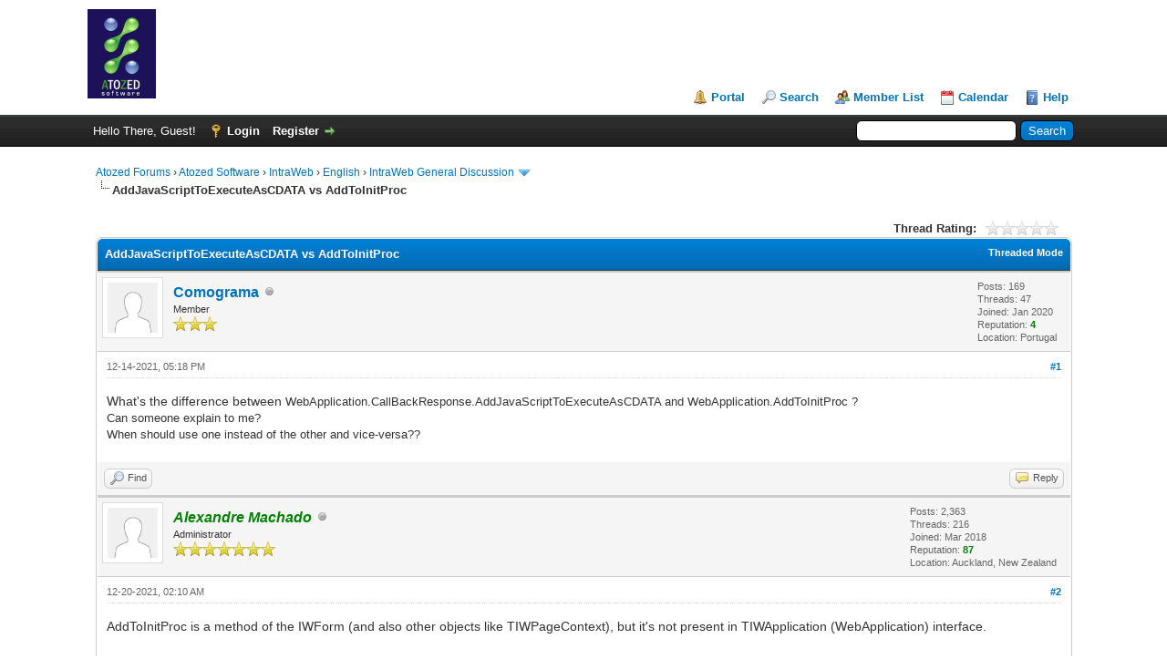

--- FILE ---
content_type: text/html; charset=UTF-8
request_url: https://www.atozed.com/forums/showthread.php?mode=linear&tid=2589&pid=9578
body_size: 7443
content:
<!DOCTYPE html PUBLIC "-//W3C//DTD XHTML 1.0 Transitional//EN" "http://www.w3.org/TR/xhtml1/DTD/xhtml1-transitional.dtd"><!-- start: showthread -->
<html xml:lang="en" lang="en" xmlns="http://www.w3.org/1999/xhtml">
<head>
<title>AddJavaScriptToExecuteAsCDATA vs AddToInitProc</title>
<!-- start: headerinclude -->
<link rel="alternate" type="application/rss+xml" title="Latest Threads (RSS 2.0)" href="https://www.atozed.com/forums/syndication.php" />
<link rel="alternate" type="application/atom+xml" title="Latest Threads (Atom 1.0)" href="https://www.atozed.com/forums/syndication.php?type=atom1.0" />
<meta http-equiv="Content-Type" content="text/html; charset=UTF-8" />
<meta http-equiv="Content-Script-Type" content="text/javascript" />
<script type="text/javascript" src="https://www.atozed.com/forums/jscripts/jquery.js?ver=1823"></script>
<script type="text/javascript" src="https://www.atozed.com/forums/jscripts/jquery.plugins.min.js?ver=1821"></script>
<script type="text/javascript" src="https://www.atozed.com/forums/jscripts/general.js?ver=1827"></script>

<link type="text/css" rel="stylesheet" href="https://www.atozed.com/forums/cache/themes/theme1/global.css?t=1755181864" />
<link type="text/css" rel="stylesheet" href="https://www.atozed.com/forums/cache/themes/theme1/star_ratings.css?t=1755181864" />
<link type="text/css" rel="stylesheet" href="https://www.atozed.com/forums/cache/themes/theme1/showthread.css?t=1755181864" />
<link type="text/css" rel="stylesheet" href="https://www.atozed.com/forums/cache/themes/theme1/css3.css?t=1755181864" />

<script type="text/javascript">
<!--
	lang.unknown_error = "An unknown error has occurred.";
	lang.confirm_title = "Please Confirm";
	lang.expcol_collapse = "[-]";
	lang.expcol_expand = "[+]";
	lang.select2_match = "One result is available, press enter to select it.";
	lang.select2_matches = "{1} results are available, use up and down arrow keys to navigate.";
	lang.select2_nomatches = "No matches found";
	lang.select2_inputtooshort_single = "Please enter one or more character";
	lang.select2_inputtooshort_plural = "Please enter {1} or more characters";
	lang.select2_inputtoolong_single = "Please delete one character";
	lang.select2_inputtoolong_plural = "Please delete {1} characters";
	lang.select2_selectiontoobig_single = "You can only select one item";
	lang.select2_selectiontoobig_plural = "You can only select {1} items";
	lang.select2_loadmore = "Loading more results&hellip;";
	lang.select2_searching = "Searching&hellip;";

	var templates = {
		modal: '<div class=\"modal\">\
	<div style=\"overflow-y: auto; max-height: 400px;\">\
		<table border=\"0\" cellspacing=\"0\" cellpadding=\"5\" class=\"tborder\">\
			<tr>\
				<td class=\"thead\"><strong>__title__</strong></td>\
			</tr>\
			<tr>\
				<td class=\"trow1\">__message__</td>\
			</tr>\
			<tr>\
				<td class=\"tfoot\">\
					<div style=\"text-align: center\" class=\"modal_buttons\">__buttons__</div>\
				</td>\
			</tr>\
		</table>\
	</div>\
</div>',
		modal_button: '<input type=\"submit\" class=\"button\" value=\"__title__\"/>&nbsp;'
	};

	var cookieDomain = ".atozed.com";
	var cookiePath = "/forums/";
	var cookiePrefix = "";
	var cookieSecureFlag = "1";
	var deleteevent_confirm = "Are you sure you want to delete this event?";
	var removeattach_confirm = "Are you sure you want to remove the selected attachment from this post?";
	var loading_text = 'Loading. <br />Please Wait&hellip;';
	var saving_changes = 'Saving changes&hellip;';
	var use_xmlhttprequest = "1";
	var my_post_key = "87bccf600e338d815339892e884999fc";
	var rootpath = "https://www.atozed.com/forums";
	var imagepath = "https://www.atozed.com/forums/images";
  	var yes_confirm = "Yes";
	var no_confirm = "No";
	var MyBBEditor = null;
	var spinner_image = "https://www.atozed.com/forums/images/spinner.gif";
	var spinner = "<img src='" + spinner_image +"' alt='' />";
	var modal_zindex = 9999;
// -->
</script>
<!-- end: headerinclude -->
<script type="text/javascript">
<!--
	var quickdelete_confirm = "Are you sure you want to delete this post?";
	var quickrestore_confirm = "Are you sure you want to restore this post?";
	var allowEditReason = "1";
	var thread_deleted = "0";
	var visible_replies = "5";
	lang.save_changes = "Save Changes";
	lang.cancel_edit = "Cancel Edit";
	lang.quick_edit_update_error = "There was an error editing your reply:";
	lang.quick_reply_post_error = "There was an error posting your reply:";
	lang.quick_delete_error = "There was an error deleting your reply:";
	lang.quick_delete_success = "The post was deleted successfully.";
	lang.quick_delete_thread_success = "The thread was deleted successfully.";
	lang.quick_restore_error = "There was an error restoring your reply:";
	lang.quick_restore_success = "The post was restored successfully.";
	lang.editreason = "Edit Reason";
	lang.post_deleted_error = "You can not perform this action to a deleted post.";
	lang.softdelete_thread = "Soft Delete Thread";
	lang.restore_thread = "Restore Thread";
// -->
</script>
<!-- jeditable (jquery) -->
<script type="text/javascript" src="https://www.atozed.com/forums/jscripts/report.js?ver=1820"></script>
<script src="https://www.atozed.com/forums/jscripts/jeditable/jeditable.min.js"></script>
<script type="text/javascript" src="https://www.atozed.com/forums/jscripts/thread.js?ver=1838"></script>
</head>
<body>
	<!-- start: header -->
<div id="container">
		<a name="top" id="top"></a>
		<div id="header">
			<div id="logo">
				<div class="wrapper">
					<a href="https://www.atozed.com/forums/index.php"><img src="https://www.atozed.com/forums/images/logo-atozed.gif" alt="Atozed Forums" title="Atozed Forums" /></a>
					<ul class="menu top_links">
						<!-- start: header_menu_portal -->
<li><a href="https://www.atozed.com/forums/portal.php" class="portal">Portal</a></li>
<!-- end: header_menu_portal -->
						<!-- start: header_menu_search -->
<li><a href="https://www.atozed.com/forums/search.php" class="search">Search</a></li>
<!-- end: header_menu_search -->
						<!-- start: header_menu_memberlist -->
<li><a href="https://www.atozed.com/forums/memberlist.php" class="memberlist">Member List</a></li>
<!-- end: header_menu_memberlist -->
						<!-- start: header_menu_calendar -->
<li><a href="https://www.atozed.com/forums/calendar.php" class="calendar">Calendar</a></li>
<!-- end: header_menu_calendar -->
						<li><a href="https://www.atozed.com/forums/misc.php?action=help" class="help">Help</a></li>
					</ul>
				</div>
			</div>
			<div id="panel">
				<div class="upper">
					<div class="wrapper">
						<!-- start: header_quicksearch -->
						<form action="https://www.atozed.com/forums/search.php">
						<fieldset id="search">
							<input name="keywords" type="text" class="textbox" />
							<input value="Search" type="submit" class="button" />
							<input type="hidden" name="action" value="do_search" />
							<input type="hidden" name="postthread" value="1" />
						</fieldset>
						</form>
<!-- end: header_quicksearch -->
						<!-- start: header_welcomeblock_guest -->
						<!-- Continuation of div(class="upper") as opened in the header template -->
						<span class="welcome">Hello There, Guest! <a href="https://www.atozed.com/forums/member.php?action=login" onclick="$('#quick_login').modal({ fadeDuration: 250, keepelement: true, zIndex: (typeof modal_zindex !== 'undefined' ? modal_zindex : 9999) }); return false;" class="login">Login</a> <a href="https://www.atozed.com/forums/member.php?action=register" class="register">Register</a></span>
					</div>
				</div>
				<div class="modal" id="quick_login" style="display: none;">
					<form method="post" action="https://www.atozed.com/forums/member.php">
						<input name="action" type="hidden" value="do_login" />
						<input name="url" type="hidden" value="" />
						<input name="quick_login" type="hidden" value="1" />
						<input name="my_post_key" type="hidden" value="87bccf600e338d815339892e884999fc" />
						<table width="100%" cellspacing="0" cellpadding="5" border="0" class="tborder">
							<tr>
								<td class="thead" colspan="2"><strong>Login</strong></td>
							</tr>
							<!-- start: header_welcomeblock_guest_login_modal -->
<tr>
	<td class="trow1" width="25%"><strong>Username:</strong></td>
	<td class="trow1"><input name="quick_username" id="quick_login_username" type="text" value="" class="textbox initial_focus" /></td>
</tr>
<tr>
	<td class="trow2"><strong>Password:</strong></td>
	<td class="trow2">
		<input name="quick_password" id="quick_login_password" type="password" value="" class="textbox" /><br />
		<a href="https://www.atozed.com/forums/member.php?action=lostpw" class="lost_password">Lost Password?</a>
	</td>
</tr>
<tr>
	<td class="trow1">&nbsp;</td>
	<td class="trow1 remember_me">
		<input name="quick_remember" id="quick_login_remember" type="checkbox" value="yes" class="checkbox" checked="checked" />
		<label for="quick_login_remember">Remember me</label>
	</td>
</tr>
<tr>
	<td class="trow2" colspan="2">
		<div align="center"><input name="submit" type="submit" class="button" value="Login" /></div>
	</td>
</tr>
<!-- end: header_welcomeblock_guest_login_modal -->
						</table>
					</form>
				</div>
				<script type="text/javascript">
					$("#quick_login input[name='url']").val($(location).attr('href'));
				</script>
<!-- end: header_welcomeblock_guest -->
					<!-- </div> in header_welcomeblock_member and header_welcomeblock_guest -->
				<!-- </div> in header_welcomeblock_member and header_welcomeblock_guest -->
			</div>
		</div>
		<div id="content">
			<div class="wrapper">
				
				
				
				
				
				
				
				<!-- start: nav -->

<div class="navigation">
<!-- start: nav_bit -->
<a href="https://www.atozed.com/forums/index.php">Atozed Forums</a><!-- start: nav_sep -->
&rsaquo;
<!-- end: nav_sep -->
<!-- end: nav_bit --><!-- start: nav_bit -->
<a href="forum-1.html">Atozed Software</a><!-- start: nav_sep -->
&rsaquo;
<!-- end: nav_sep -->
<!-- end: nav_bit --><!-- start: nav_bit -->
<a href="forum-3.html">IntraWeb</a><!-- start: nav_sep -->
&rsaquo;
<!-- end: nav_sep -->
<!-- end: nav_bit --><!-- start: nav_bit -->
<a href="forum-16.html">English</a><!-- start: nav_sep -->
&rsaquo;
<!-- end: nav_sep -->
<!-- end: nav_bit --><!-- start: nav_bit -->
<a href="forum-4-page-34.html">IntraWeb General Discussion</a><!-- start: nav_dropdown -->
 <img src="https://www.atozed.com/forums/images/arrow_down.png" alt="v" title="" class="pagination_breadcrumb_link" id="breadcrumb_multipage" /><!-- start: multipage_breadcrumb -->
<div id="breadcrumb_multipage_popup" class="pagination pagination_breadcrumb" style="display: none;">
<!-- start: multipage_prevpage -->
<a href="forum-4-page-33.html" class="pagination_previous">&laquo; Previous</a>
<!-- end: multipage_prevpage --><!-- start: multipage_start -->
<a href="forum-4.html" class="pagination_first">1</a>  &hellip;
<!-- end: multipage_start --><!-- start: multipage_page -->
<a href="forum-4-page-32.html" class="pagination_page">32</a>
<!-- end: multipage_page --><!-- start: multipage_page -->
<a href="forum-4-page-33.html" class="pagination_page">33</a>
<!-- end: multipage_page --><!-- start: multipage_page_link_current -->
 <a href="forum-4-page-34.html" class="pagination_current">34</a>
<!-- end: multipage_page_link_current --><!-- start: multipage_page -->
<a href="forum-4-page-35.html" class="pagination_page">35</a>
<!-- end: multipage_page --><!-- start: multipage_page -->
<a href="forum-4-page-36.html" class="pagination_page">36</a>
<!-- end: multipage_page --><!-- start: multipage_end -->
&hellip;  <a href="forum-4-page-97.html" class="pagination_last">97</a>
<!-- end: multipage_end --><!-- start: multipage_nextpage -->
<a href="forum-4-page-35.html" class="pagination_next">Next &raquo;</a>
<!-- end: multipage_nextpage -->
</div>
<script type="text/javascript">
// <!--
	if(use_xmlhttprequest == "1")
	{
		$("#breadcrumb_multipage").popupMenu();
	}
// -->
</script>
<!-- end: multipage_breadcrumb -->
<!-- end: nav_dropdown -->
<!-- end: nav_bit --><!-- start: nav_sep_active -->
<br /><img src="https://www.atozed.com/forums/images/nav_bit.png" alt="" />
<!-- end: nav_sep_active --><!-- start: nav_bit_active -->
<span class="active">AddJavaScriptToExecuteAsCDATA vs AddToInitProc</span>
<!-- end: nav_bit_active -->
</div>
<!-- end: nav -->
				<br />
<!-- end: header -->
	
	
	<div class="float_left">
		
	</div>
	<div class="float_right">
		
	</div>
	<!-- start: showthread_ratethread -->
<div style="margin-top: 6px; padding-right: 10px;" class="float_right">
		<script type="text/javascript">
		<!--
			lang.ratings_update_error = "There was an error updating the rating.";
		// -->
		</script>
		<script type="text/javascript" src="https://www.atozed.com/forums/jscripts/rating.js?ver=1821"></script>
		<div class="inline_rating">
			<strong class="float_left" style="padding-right: 10px;">Thread Rating:</strong>
			<ul class="star_rating star_rating_notrated" id="rating_thread_2589">
				<li style="width: 0%" class="current_rating" id="current_rating_2589">0 Vote(s) - 0 Average</li>
				<li><a class="one_star" title="1 star out of 5" href="./ratethread.php?tid=2589&amp;rating=1&amp;my_post_key=87bccf600e338d815339892e884999fc">1</a></li>
				<li><a class="two_stars" title="2 stars out of 5" href="./ratethread.php?tid=2589&amp;rating=2&amp;my_post_key=87bccf600e338d815339892e884999fc">2</a></li>
				<li><a class="three_stars" title="3 stars out of 5" href="./ratethread.php?tid=2589&amp;rating=3&amp;my_post_key=87bccf600e338d815339892e884999fc">3</a></li>
				<li><a class="four_stars" title="4 stars out of 5" href="./ratethread.php?tid=2589&amp;rating=4&amp;my_post_key=87bccf600e338d815339892e884999fc">4</a></li>
				<li><a class="five_stars" title="5 stars out of 5" href="./ratethread.php?tid=2589&amp;rating=5&amp;my_post_key=87bccf600e338d815339892e884999fc">5</a></li>
			</ul>
		</div>
</div>
<!-- end: showthread_ratethread -->
	<table border="0" cellspacing="0" cellpadding="5" class="tborder tfixed clear">
		<tr>
			<td class="thead">
				<div class="float_right">
					<span class="smalltext"><strong><a href="showthread.php?mode=threaded&amp;tid=2589&amp;pid=9578#pid9578">Threaded Mode</a></strong></span>
				</div>
				<div>
					<strong>AddJavaScriptToExecuteAsCDATA vs AddToInitProc</strong>
				</div>
			</td>
		</tr>
<tr><td id="posts_container">
	<div id="posts">
		<!-- start: postbit -->

<a name="pid8977" id="pid8977"></a>
<div class="post " style="" id="post_8977">
<div class="post_author">
	<!-- start: postbit_avatar -->
<div class="author_avatar"><a href="user-1517.html"><img src="https://www.atozed.com/forums/images/default_avatar.png" alt="" width="55" height="55" /></a></div>
<!-- end: postbit_avatar -->
	<div class="author_information">
			<strong><span class="largetext"><a href="https://www.atozed.com/forums/user-1517.html">Comograma</a></span></strong> <!-- start: postbit_offline -->
<img src="https://www.atozed.com/forums/images/buddy_offline.png" title="Offline" alt="Offline" class="buddy_status" />
<!-- end: postbit_offline --><br />
			<span class="smalltext">
				Member<br />
				<img src="images/star.png" border="0" alt="*" /><img src="images/star.png" border="0" alt="*" /><img src="images/star.png" border="0" alt="*" /><br />
				
			</span>
	</div>
	<div class="author_statistics">
		<!-- start: postbit_author_user -->

	Posts: 169<br />
	Threads: 47<br />
	Joined: Jan 2020
	<!-- start: postbit_reputation -->
<br />Reputation: <!-- start: postbit_reputation_formatted_link -->
<a href="reputation.php?uid=1517"><strong class="reputation_positive">4</strong></a>
<!-- end: postbit_reputation_formatted_link -->
<!-- end: postbit_reputation --><!-- start: postbit_profilefield -->
<br />Location: Portugal
<!-- end: postbit_profilefield -->
<!-- end: postbit_author_user -->
	</div>
</div>
<div class="post_content">
	<div class="post_head">
		<!-- start: postbit_posturl -->
<div class="float_right" style="vertical-align: top">
<strong><a href="thread-2589-post-8977.html#pid8977" title="AddJavaScriptToExecuteAsCDATA vs AddToInitProc">#1</a></strong>

</div>
<!-- end: postbit_posturl -->
		
		<span class="post_date">12-14-2021, 05:18 PM <span class="post_edit" id="edited_by_8977"></span></span>
		
	</div>
	<div class="post_body scaleimages" id="pid_8977">
		What's the difference between <span style="color: #333333;" class="mycode_color"><span style="font-size: small;" class="mycode_size"><span style="font-family: Tahoma, Verdana, Arial, sans-serif;" class="mycode_font">WebApplication.CallBackResponse.AddJavaScriptToExecuteAsCDATA and <span style="color: #333333;" class="mycode_color"><span style="font-size: small;" class="mycode_size"><span style="font-family: Tahoma, Verdana, Arial, sans-serif;" class="mycode_font">WebApplication.AddToInitProc ?</span></span></span></span></span></span><br />
<span style="color: #333333;" class="mycode_color"><span style="font-size: small;" class="mycode_size"><span style="font-family: Tahoma, Verdana, Arial, sans-serif;" class="mycode_font"><span style="color: #333333;" class="mycode_color"><span style="font-size: small;" class="mycode_size"><span style="font-family: Tahoma, Verdana, Arial, sans-serif;" class="mycode_font">Can someone explain to me?</span></span></span></span></span></span><br />
<span style="color: #333333;" class="mycode_color"><span style="font-size: small;" class="mycode_size"><span style="font-family: Tahoma, Verdana, Arial, sans-serif;" class="mycode_font"><span style="color: #333333;" class="mycode_color"><span style="font-size: small;" class="mycode_size"><span style="font-family: Tahoma, Verdana, Arial, sans-serif;" class="mycode_font">When should use one instead of the other and vice-versa??</span></span></span></span></span></span>
	</div>
	
	
	<div class="post_meta" id="post_meta_8977">
		
		<div class="float_right">
			
		</div>
	</div>
	
</div>
<div class="post_controls">
	<div class="postbit_buttons author_buttons float_left">
		<!-- start: postbit_find -->
<a href="search.php?action=finduser&amp;uid=1517" title="Find all posts by this user" class="postbit_find"><span>Find</span></a>
<!-- end: postbit_find -->
	</div>
	<div class="postbit_buttons post_management_buttons float_right">
		<!-- start: postbit_quote -->
<a href="newreply.php?tid=2589&amp;replyto=8977" title="Quote this message in a reply" class="postbit_quote postbit_mirage"><span>Reply</span></a>
<!-- end: postbit_quote -->
	</div>
</div>
</div>
<!-- end: postbit --><!-- start: postbit -->

<a name="pid9007" id="pid9007"></a>
<div class="post " style="" id="post_9007">
<div class="post_author">
	<!-- start: postbit_avatar -->
<div class="author_avatar"><a href="user-3.html"><img src="https://www.atozed.com/forums/images/default_avatar.png" alt="" width="55" height="55" /></a></div>
<!-- end: postbit_avatar -->
	<div class="author_information">
			<strong><span class="largetext"><a href="https://www.atozed.com/forums/user-3.html"><span style="color: green;"><strong><em>Alexandre Machado</em></strong></span></a></span></strong> <!-- start: postbit_offline -->
<img src="https://www.atozed.com/forums/images/buddy_offline.png" title="Offline" alt="Offline" class="buddy_status" />
<!-- end: postbit_offline --><br />
			<span class="smalltext">
				Administrator<br />
				<img src="images/star.png" border="0" alt="*" /><img src="images/star.png" border="0" alt="*" /><img src="images/star.png" border="0" alt="*" /><img src="images/star.png" border="0" alt="*" /><img src="images/star.png" border="0" alt="*" /><img src="images/star.png" border="0" alt="*" /><img src="images/star.png" border="0" alt="*" /><br />
				
			</span>
	</div>
	<div class="author_statistics">
		<!-- start: postbit_author_user -->

	Posts: 2,363<br />
	Threads: 216<br />
	Joined: Mar 2018
	<!-- start: postbit_reputation -->
<br />Reputation: <!-- start: postbit_reputation_formatted_link -->
<a href="reputation.php?uid=3"><strong class="reputation_positive">87</strong></a>
<!-- end: postbit_reputation_formatted_link -->
<!-- end: postbit_reputation --><!-- start: postbit_profilefield -->
<br />Location: Auckland, New Zealand
<!-- end: postbit_profilefield -->
<!-- end: postbit_author_user -->
	</div>
</div>
<div class="post_content">
	<div class="post_head">
		<!-- start: postbit_posturl -->
<div class="float_right" style="vertical-align: top">
<strong><a href="thread-2589-post-9007.html#pid9007" title="RE: AddJavaScriptToExecuteAsCDATA vs AddToInitProc">#2</a></strong>

</div>
<!-- end: postbit_posturl -->
		
		<span class="post_date">12-20-2021, 02:10 AM <span class="post_edit" id="edited_by_9007"></span></span>
		
	</div>
	<div class="post_body scaleimages" id="pid_9007">
		AddToInitProc is a method of the IWForm (and also other objects like TIWPageContext), but it's not present in TIWApplication (WebApplication) interface.<br />
<br />
AddToInitProc adds JavaScript code to the initialization section of the rendered page (function Initialize() that is called when page ends loading, similarly to jQuery's OnReady)<br />
<br />
AddJavaScriptToExecute (and AddJavaScriptToExecuteAsCDATA) are methods from CallBackResponse which add JavaScript that is executed when a response to an Async request is generated.
	</div>
	
	
	<div class="post_meta" id="post_meta_9007">
		
		<div class="float_right">
			
		</div>
	</div>
	
</div>
<div class="post_controls">
	<div class="postbit_buttons author_buttons float_left">
		<!-- start: postbit_find -->
<a href="search.php?action=finduser&amp;uid=3" title="Find all posts by this user" class="postbit_find"><span>Find</span></a>
<!-- end: postbit_find -->
	</div>
	<div class="postbit_buttons post_management_buttons float_right">
		<!-- start: postbit_quote -->
<a href="newreply.php?tid=2589&amp;replyto=9007" title="Quote this message in a reply" class="postbit_quote postbit_mirage"><span>Reply</span></a>
<!-- end: postbit_quote -->
	</div>
</div>
</div>
<!-- end: postbit --><!-- start: postbit -->

<a name="pid9578" id="pid9578"></a>
<div class="post " style="" id="post_9578">
<div class="post_author">
	<!-- start: postbit_avatar -->
<div class="author_avatar"><a href="user-1517.html"><img src="https://www.atozed.com/forums/images/default_avatar.png" alt="" width="55" height="55" /></a></div>
<!-- end: postbit_avatar -->
	<div class="author_information">
			<strong><span class="largetext"><a href="https://www.atozed.com/forums/user-1517.html">Comograma</a></span></strong> <!-- start: postbit_offline -->
<img src="https://www.atozed.com/forums/images/buddy_offline.png" title="Offline" alt="Offline" class="buddy_status" />
<!-- end: postbit_offline --><br />
			<span class="smalltext">
				Member<br />
				<img src="images/star.png" border="0" alt="*" /><img src="images/star.png" border="0" alt="*" /><img src="images/star.png" border="0" alt="*" /><br />
				
			</span>
	</div>
	<div class="author_statistics">
		<!-- start: postbit_author_user -->

	Posts: 169<br />
	Threads: 47<br />
	Joined: Jan 2020
	<!-- start: postbit_reputation -->
<br />Reputation: <!-- start: postbit_reputation_formatted_link -->
<a href="reputation.php?uid=1517"><strong class="reputation_positive">4</strong></a>
<!-- end: postbit_reputation_formatted_link -->
<!-- end: postbit_reputation --><!-- start: postbit_profilefield -->
<br />Location: Portugal
<!-- end: postbit_profilefield -->
<!-- end: postbit_author_user -->
	</div>
</div>
<div class="post_content">
	<div class="post_head">
		<!-- start: postbit_posturl -->
<div class="float_right" style="vertical-align: top">
<strong><a href="thread-2589-post-9578.html#pid9578" title="RE: AddJavaScriptToExecuteAsCDATA vs AddToInitProc">#3</a></strong>

</div>
<!-- end: postbit_posturl -->
		
		<span class="post_date">05-11-2022, 11:52 AM <span class="post_edit" id="edited_by_9578"></span></span>
		
	</div>
	<div class="post_body scaleimages" id="pid_9578">
		<blockquote class="mycode_quote"><cite><span> (12-20-2021, 02:10 AM)</span>Alexandre Machado Wrote:  <a href="https://www.atozed.com/forums/post-9007.html#pid9007" class="quick_jump"></a></cite>AddToInitProc is a method of the IWForm (and also other objects like TIWPageContext), but it's not present in TIWApplication (WebApplication) interface.<br />
<br />
AddToInitProc adds JavaScript code to the initialization section of the rendered page (function Initialize() that is called when page ends loading, similarly to jQuery's OnReady)<br />
<br />
AddJavaScriptToExecute (and AddJavaScriptToExecuteAsCDATA) are methods from CallBackResponse which add JavaScript that is executed when a response to an Async request is generated.</blockquote><br />
Still a little bit confused.<br />
Let's supose that I need to refresh, using javascript, a IWBSSelect component, wich one should I choose, <span style="color: #333333;" class="mycode_color"><span style="font-size: small;" class="mycode_size"><span style="font-family: Tahoma, Verdana, Arial, sans-serif;" class="mycode_font">AddToInitProc or <span style="color: #333333;" class="mycode_color"><span style="font-size: small;" class="mycode_size"><span style="font-family: Tahoma, Verdana, Arial, sans-serif;" class="mycode_font">AddJavaScriptToExecuteAsCDATA ?</span></span></span></span></span></span><br />
<br />
<span style="color: #333333;" class="mycode_color"><span style="font-size: small;" class="mycode_size"><span style="font-family: Tahoma, Verdana, Arial, sans-serif;" class="mycode_font"><span style="color: #333333;" class="mycode_color"><span style="font-size: small;" class="mycode_size"><span style="font-family: Tahoma, Verdana, Arial, sans-serif;" class="mycode_font">Javascript code:</span></span></span></span></span></span><br />
<span style="color: #333333;" class="mycode_color"><span style="font-size: small;" class="mycode_size"><span style="font-family: Tahoma, Verdana, Arial, sans-serif;" class="mycode_font"><span style="color: #333333;" class="mycode_color"><span style="font-size: small;" class="mycode_size"><span style="font-family: Tahoma, Verdana, Arial, sans-serif;" class="mycode_font">&#36;('#MyIWBSSelect').selectpicker('refresh');</span></span></span></span></span></span>
	</div>
	
	
	<div class="post_meta" id="post_meta_9578">
		
		<div class="float_right">
			
		</div>
	</div>
	
</div>
<div class="post_controls">
	<div class="postbit_buttons author_buttons float_left">
		<!-- start: postbit_find -->
<a href="search.php?action=finduser&amp;uid=1517" title="Find all posts by this user" class="postbit_find"><span>Find</span></a>
<!-- end: postbit_find -->
	</div>
	<div class="postbit_buttons post_management_buttons float_right">
		<!-- start: postbit_quote -->
<a href="newreply.php?tid=2589&amp;replyto=9578" title="Quote this message in a reply" class="postbit_quote postbit_mirage"><span>Reply</span></a>
<!-- end: postbit_quote -->
	</div>
</div>
</div>
<!-- end: postbit --><!-- start: postbit -->

<a name="pid9586" id="pid9586"></a>
<div class="post " style="" id="post_9586">
<div class="post_author">
	<!-- start: postbit_avatar -->
<div class="author_avatar"><a href="user-3.html"><img src="https://www.atozed.com/forums/images/default_avatar.png" alt="" width="55" height="55" /></a></div>
<!-- end: postbit_avatar -->
	<div class="author_information">
			<strong><span class="largetext"><a href="https://www.atozed.com/forums/user-3.html"><span style="color: green;"><strong><em>Alexandre Machado</em></strong></span></a></span></strong> <!-- start: postbit_offline -->
<img src="https://www.atozed.com/forums/images/buddy_offline.png" title="Offline" alt="Offline" class="buddy_status" />
<!-- end: postbit_offline --><br />
			<span class="smalltext">
				Administrator<br />
				<img src="images/star.png" border="0" alt="*" /><img src="images/star.png" border="0" alt="*" /><img src="images/star.png" border="0" alt="*" /><img src="images/star.png" border="0" alt="*" /><img src="images/star.png" border="0" alt="*" /><img src="images/star.png" border="0" alt="*" /><img src="images/star.png" border="0" alt="*" /><br />
				
			</span>
	</div>
	<div class="author_statistics">
		<!-- start: postbit_author_user -->

	Posts: 2,363<br />
	Threads: 216<br />
	Joined: Mar 2018
	<!-- start: postbit_reputation -->
<br />Reputation: <!-- start: postbit_reputation_formatted_link -->
<a href="reputation.php?uid=3"><strong class="reputation_positive">87</strong></a>
<!-- end: postbit_reputation_formatted_link -->
<!-- end: postbit_reputation --><!-- start: postbit_profilefield -->
<br />Location: Auckland, New Zealand
<!-- end: postbit_profilefield -->
<!-- end: postbit_author_user -->
	</div>
</div>
<div class="post_content">
	<div class="post_head">
		<!-- start: postbit_posturl -->
<div class="float_right" style="vertical-align: top">
<strong><a href="thread-2589-post-9586.html#pid9586" title="RE: AddJavaScriptToExecuteAsCDATA vs AddToInitProc">#4</a></strong>

</div>
<!-- end: postbit_posturl -->
		
		<span class="post_date">05-13-2022, 10:11 PM <span class="post_edit" id="edited_by_9586"></span></span>
		
	</div>
	<div class="post_body scaleimages" id="pid_9586">
		AddToInitProc() is meant to be used in sync requests, while AddJavaScriptToExecute() is meant to be used in async calls.<br />
<br />
If your code needs to be shared between sync/async calls, you can use the TIWControlHelper class:<br />
<br />
Just declare IWControlHelper in your uses clause and use the extension method:<br />
<br />
procedure AddJavaScriptToExecute(const jsCode: string); <br />
<br />
This method will be available in all TIWControl descendants (the TIWControlHelper class is a "real" helper class and follows the same rules as any other helper class in Delphi)<br />
<br />
So you can use:<br />
<br />
IWBSSelect.AddJavaScriptToExecute('&#36;("#MyIWBSSelect").selectpicker("refresh");');
	</div>
	
	
	<div class="post_meta" id="post_meta_9586">
		
		<div class="float_right">
			
		</div>
	</div>
	
</div>
<div class="post_controls">
	<div class="postbit_buttons author_buttons float_left">
		<!-- start: postbit_find -->
<a href="search.php?action=finduser&amp;uid=3" title="Find all posts by this user" class="postbit_find"><span>Find</span></a>
<!-- end: postbit_find -->
	</div>
	<div class="postbit_buttons post_management_buttons float_right">
		<!-- start: postbit_quote -->
<a href="newreply.php?tid=2589&amp;replyto=9586" title="Quote this message in a reply" class="postbit_quote postbit_mirage"><span>Reply</span></a>
<!-- end: postbit_quote -->
	</div>
</div>
</div>
<!-- end: postbit --><!-- start: postbit -->

<a name="pid9592" id="pid9592"></a>
<div class="post " style="" id="post_9592">
<div class="post_author">
	<!-- start: postbit_avatar -->
<div class="author_avatar"><a href="user-1517.html"><img src="https://www.atozed.com/forums/images/default_avatar.png" alt="" width="55" height="55" /></a></div>
<!-- end: postbit_avatar -->
	<div class="author_information">
			<strong><span class="largetext"><a href="https://www.atozed.com/forums/user-1517.html">Comograma</a></span></strong> <!-- start: postbit_offline -->
<img src="https://www.atozed.com/forums/images/buddy_offline.png" title="Offline" alt="Offline" class="buddy_status" />
<!-- end: postbit_offline --><br />
			<span class="smalltext">
				Member<br />
				<img src="images/star.png" border="0" alt="*" /><img src="images/star.png" border="0" alt="*" /><img src="images/star.png" border="0" alt="*" /><br />
				
			</span>
	</div>
	<div class="author_statistics">
		<!-- start: postbit_author_user -->

	Posts: 169<br />
	Threads: 47<br />
	Joined: Jan 2020
	<!-- start: postbit_reputation -->
<br />Reputation: <!-- start: postbit_reputation_formatted_link -->
<a href="reputation.php?uid=1517"><strong class="reputation_positive">4</strong></a>
<!-- end: postbit_reputation_formatted_link -->
<!-- end: postbit_reputation --><!-- start: postbit_profilefield -->
<br />Location: Portugal
<!-- end: postbit_profilefield -->
<!-- end: postbit_author_user -->
	</div>
</div>
<div class="post_content">
	<div class="post_head">
		<!-- start: postbit_posturl -->
<div class="float_right" style="vertical-align: top">
<strong><a href="thread-2589-post-9592.html#pid9592" title="RE: AddJavaScriptToExecuteAsCDATA vs AddToInitProc">#5</a></strong>

</div>
<!-- end: postbit_posturl -->
		
		<span class="post_date">05-16-2022, 09:29 AM <span class="post_edit" id="edited_by_9592"><!-- start: postbit_editedby -->
<span class="edited_post">(This post was last modified: 05-16-2022, 11:14 AM by <a href="https://www.atozed.com/forums/user-1517.html">Comograma</a>.)</span>
<!-- end: postbit_editedby --></span></span>
		
	</div>
	<div class="post_body scaleimages" id="pid_9592">
		<blockquote class="mycode_quote"><cite><span> (05-13-2022, 10:11 PM)</span>Alexandre Machado Wrote:  <a href="https://www.atozed.com/forums/post-9586.html#pid9586" class="quick_jump"></a></cite>AddToInitProc() is meant to be used in sync requests, while AddJavaScriptToExecute() is meant to be used in async calls.<br />
<br />
If your code needs to be shared between sync/async calls, you can use the TIWControlHelper class:<br />
<br />
Just declare IWControlHelper in your uses clause and use the extension method:<br />
<br />
procedure AddJavaScriptToExecute(const jsCode: string); <br />
<br />
This method will be available in all TIWControl descendants (the TIWControlHelper class is a "real" helper class and follows the same rules as any other helper class in Delphi)<br />
<br />
So you can use:<br />
<br />
IWBSSelect.AddJavaScriptToExecute('&#36;("#MyIWBSSelect").selectpicker("refresh");');</blockquote><br />
<br />
<br />
Thanks for the explanation, Alexandre!!<br />
But sometimes, only AddToInitProc do the job, while AddJavaScriptToExecute doesn't do nothing.<br />
For instance, when I press a button (ASyncClick) and have many operation, needing to update/refresh several components, when using AddJavaScriptToExecute do update/refresh enabled state of a IWSelect component, it won't work. I have to call AddToInitProc to work as expected.
	</div>
	
	
	<div class="post_meta" id="post_meta_9592">
		
		<div class="float_right">
			
		</div>
	</div>
	
</div>
<div class="post_controls">
	<div class="postbit_buttons author_buttons float_left">
		<!-- start: postbit_find -->
<a href="search.php?action=finduser&amp;uid=1517" title="Find all posts by this user" class="postbit_find"><span>Find</span></a>
<!-- end: postbit_find -->
	</div>
	<div class="postbit_buttons post_management_buttons float_right">
		<!-- start: postbit_quote -->
<a href="newreply.php?tid=2589&amp;replyto=9592" title="Quote this message in a reply" class="postbit_quote postbit_mirage"><span>Reply</span></a>
<!-- end: postbit_quote -->
	</div>
</div>
</div>
<!-- end: postbit --><!-- start: postbit -->

<a name="pid9597" id="pid9597"></a>
<div class="post " style="" id="post_9597">
<div class="post_author">
	<!-- start: postbit_avatar -->
<div class="author_avatar"><a href="user-3.html"><img src="https://www.atozed.com/forums/images/default_avatar.png" alt="" width="55" height="55" /></a></div>
<!-- end: postbit_avatar -->
	<div class="author_information">
			<strong><span class="largetext"><a href="https://www.atozed.com/forums/user-3.html"><span style="color: green;"><strong><em>Alexandre Machado</em></strong></span></a></span></strong> <!-- start: postbit_offline -->
<img src="https://www.atozed.com/forums/images/buddy_offline.png" title="Offline" alt="Offline" class="buddy_status" />
<!-- end: postbit_offline --><br />
			<span class="smalltext">
				Administrator<br />
				<img src="images/star.png" border="0" alt="*" /><img src="images/star.png" border="0" alt="*" /><img src="images/star.png" border="0" alt="*" /><img src="images/star.png" border="0" alt="*" /><img src="images/star.png" border="0" alt="*" /><img src="images/star.png" border="0" alt="*" /><img src="images/star.png" border="0" alt="*" /><br />
				
			</span>
	</div>
	<div class="author_statistics">
		<!-- start: postbit_author_user -->

	Posts: 2,363<br />
	Threads: 216<br />
	Joined: Mar 2018
	<!-- start: postbit_reputation -->
<br />Reputation: <!-- start: postbit_reputation_formatted_link -->
<a href="reputation.php?uid=3"><strong class="reputation_positive">87</strong></a>
<!-- end: postbit_reputation_formatted_link -->
<!-- end: postbit_reputation --><!-- start: postbit_profilefield -->
<br />Location: Auckland, New Zealand
<!-- end: postbit_profilefield -->
<!-- end: postbit_author_user -->
	</div>
</div>
<div class="post_content">
	<div class="post_head">
		<!-- start: postbit_posturl -->
<div class="float_right" style="vertical-align: top">
<strong><a href="thread-2589-post-9597.html#pid9597" title="RE: AddJavaScriptToExecuteAsCDATA vs AddToInitProc">#6</a></strong>

</div>
<!-- end: postbit_posturl -->
		
		<span class="post_date">05-18-2022, 04:22 AM <span class="post_edit" id="edited_by_9597"></span></span>
		
	</div>
	<div class="post_body scaleimages" id="pid_9597">
		WebApplication.CallbackResponse.AddJavaScriptToExecute() only works from Async calls<br />
<br />
however,<br />
<br />
TIWControl.AddJavaScriptToExecute() (declaring IWControlHelper in uses class to have access to the helper methods), should work the same way in both Sync and Async.<br />
<br />
TIWControlAddJavaScriptToExecute() will call AddToInitProc() internally if the call is a sync call
	</div>
	
	
	<div class="post_meta" id="post_meta_9597">
		
		<div class="float_right">
			
		</div>
	</div>
	
</div>
<div class="post_controls">
	<div class="postbit_buttons author_buttons float_left">
		<!-- start: postbit_find -->
<a href="search.php?action=finduser&amp;uid=3" title="Find all posts by this user" class="postbit_find"><span>Find</span></a>
<!-- end: postbit_find -->
	</div>
	<div class="postbit_buttons post_management_buttons float_right">
		<!-- start: postbit_quote -->
<a href="newreply.php?tid=2589&amp;replyto=9597" title="Quote this message in a reply" class="postbit_quote postbit_mirage"><span>Reply</span></a>
<!-- end: postbit_quote -->
	</div>
</div>
</div>
<!-- end: postbit -->
	</div>
</td></tr>
		<tr>
			<td class="tfoot">
				<!-- start: showthread_search -->
	<div class="float_right">
		<form action="search.php" method="post">
			<input type="hidden" name="action" value="thread" />
			<input type="hidden" name="tid" value="2589" />
			<input type="text" name="keywords" value="Enter Keywords" onfocus="if(this.value == 'Enter Keywords') { this.value = ''; }" onblur="if(this.value=='') { this.value='Enter Keywords'; }" class="textbox" size="25" />
			<input type="submit" class="button" value="Search Thread" />
		</form>
	</div>
<!-- end: showthread_search -->
				<div>
					<strong>&laquo; <a href="thread-2589-nextoldest.html">Next Oldest</a> | <a href="thread-2589-nextnewest.html">Next Newest</a> &raquo;</strong>
				</div>
			</td>
		</tr>
	</table>
	<div class="float_left">
		
	</div>
	<div style="padding-top: 4px;" class="float_right">
		
	</div>
	<br class="clear" />
	
	
	
	<br />
	<div class="float_left">
		<ul class="thread_tools">
			<!-- start: showthread_printthread -->
<li class="printable"><a href="printthread.php?tid=2589">View a Printable Version</a></li>
<!-- end: showthread_printthread -->
			
			
			
		</ul>
	</div>

	<div class="float_right" style="text-align: right;">
		
		<!-- start: forumjump_advanced -->
<form action="forumdisplay.php" method="get">
<span class="smalltext"><strong>Forum Jump:</strong></span>
<select name="fid" class="forumjump">
<option value="-4">Private Messages</option>
<option value="-3">User Control Panel</option>
<option value="-5">Who's Online</option>
<option value="-2">Search</option>
<option value="-1">Forum Home</option>
<!-- start: forumjump_bit -->
<option value="1" > Atozed Software</option>
<!-- end: forumjump_bit --><!-- start: forumjump_bit -->
<option value="3" >-- IntraWeb</option>
<!-- end: forumjump_bit --><!-- start: forumjump_bit -->
<option value="5" >---- Português</option>
<!-- end: forumjump_bit --><!-- start: forumjump_bit -->
<option value="17" >------ IntraWeb Dúvidas Gerais</option>
<!-- end: forumjump_bit --><!-- start: forumjump_bit -->
<option value="16" >---- English</option>
<!-- end: forumjump_bit --><!-- start: forumjump_bit -->
<option value="4" selected="selected">------ IntraWeb General Discussion</option>
<!-- end: forumjump_bit --><!-- start: forumjump_bit -->
<option value="6" >------ IntraWeb 17</option>
<!-- end: forumjump_bit --><!-- start: forumjump_bit -->
<option value="27" >------ CGDevTools</option>
<!-- end: forumjump_bit --><!-- start: forumjump_bit -->
<option value="2" >-- CrossTalk</option>
<!-- end: forumjump_bit --><!-- start: forumjump_bit -->
<option value="7" >---- CrossTalk General Discussion</option>
<!-- end: forumjump_bit --><!-- start: forumjump_bit -->
<option value="13" >-- Delphi General Discussion</option>
<!-- end: forumjump_bit --><!-- start: forumjump_bit -->
<option value="11" >---- Delphi General Discussion</option>
<!-- end: forumjump_bit --><!-- start: forumjump_bit -->
<option value="19" > Open Source</option>
<!-- end: forumjump_bit --><!-- start: forumjump_bit -->
<option value="21" >-- COSMOS</option>
<!-- end: forumjump_bit --><!-- start: forumjump_bit -->
<option value="9" >-- Indy</option>
<!-- end: forumjump_bit -->
</select>
<!-- start: gobutton -->
<input type="submit" class="button" value="Go" />
<!-- end: gobutton -->
</form>
<script type="text/javascript">
$(".forumjump").on('change', function() {
	var option = $(this).val();

	if(option < 0)
	{
		window.location = 'forumdisplay.php?fid='+option;
	}
	else
	{
		window.location = 'forum-'+option+'.html';
	}
});
</script>
<!-- end: forumjump_advanced -->
	</div>
	<br class="clear" />
	<!-- start: showthread_usersbrowsing -->
<br />
<span class="smalltext">Users browsing this thread: 1 Guest(s)</span>
<br />
<!-- end: showthread_usersbrowsing -->
	<!-- start: footer -->

	</div>
</div>
<div id="footer">
	<div class="upper">
		<div class="wrapper">
			
			
			<ul class="menu bottom_links">
				<!-- start: footer_showteamlink -->
<li><a href="showteam.php">Forum Team</a></li>
<!-- end: footer_showteamlink -->
				<!-- start: footer_contactus -->
<li><a href="https://www.atozed.com/forums/contact.php">Contact Us</a></li>
<!-- end: footer_contactus -->
				<li><a href="https://www.atozed.com/">Atozed Software</a></li>
				<li><a href="#top">Return to Top</a></li>
				<li><a href="https://www.atozed.com/forums/archive/index.php?thread-2589.html">Lite (Archive) Mode</a></li>
				<li><a href="https://www.atozed.com/forums/misc.php?action=markread">Mark all forums read</a></li>
				<li><a href="https://www.atozed.com/forums/misc.php?action=syndication">RSS Syndication</a></li>
			</ul>
		</div>
	</div>
	<div class="lower">
		<div class="wrapper">
			<span id="current_time"><strong>Current time:</strong> 01-31-2026, 11:27 PM</span>
			<span id="copyright">
				<!-- MyBB is free software developed and maintained by a volunteer community.
					It would be much appreciated by the MyBB Group if you left the full copyright and "powered by" notice intact,
					to show your support for MyBB.  If you choose to remove or modify the copyright below,
					you may be refused support on the MyBB Community Forums.

					This is free software, support us and we'll support you. -->
				Powered By <a href="https://mybb.com" target="_blank" rel="noopener">MyBB</a>, &copy; 2002-2026 <a href="https://mybb.com" target="_blank" rel="noopener">MyBB Group</a>.
				<!-- End powered by -->
			</span>
		</div>
	</div>
</div>
<!-- The following piece of code allows MyBB to run scheduled tasks. DO NOT REMOVE --><!-- start: task_image -->
<img src="https://www.atozed.com/forums/task.php" width="1" height="1" alt="" />
<!-- end: task_image --><!-- End task image code -->

</div>
<!-- end: footer -->
	<script type="text/javascript">
		var thread_deleted = "0";
		if(thread_deleted == "1")
		{
			$("#quick_reply_form, .new_reply_button, .thread_tools, .inline_rating").hide();
			$("#moderator_options_selector option.option_mirage").attr("disabled","disabled");
		}
	</script>
</body>
</html>
<!-- end: showthread -->